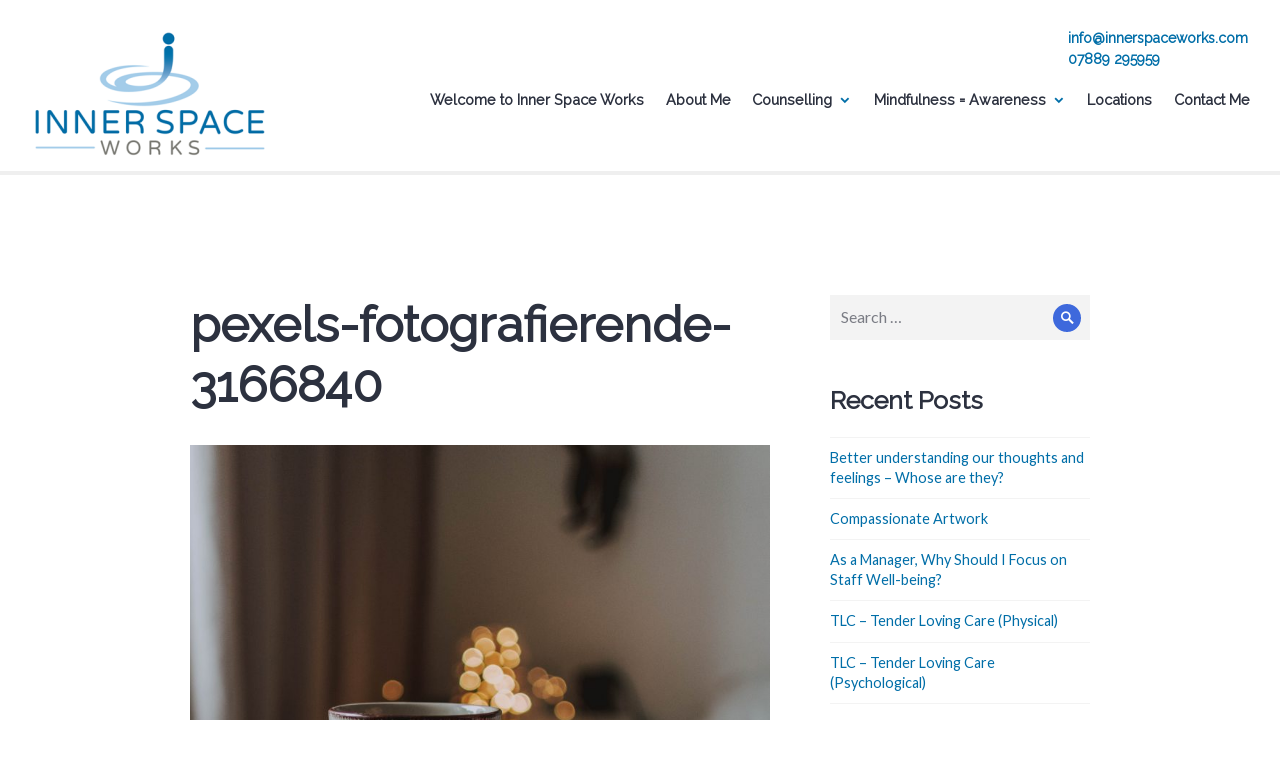

--- FILE ---
content_type: text/html; charset=utf-8
request_url: https://www.google.com/recaptcha/api2/anchor?ar=1&k=6Le9xJMUAAAAAFpRrehG5bpyaGubWxrs3Xc4myS4&co=aHR0cHM6Ly93d3cuaW5uZXJzcGFjZXdvcmtzLmNvbTo0NDM.&hl=en&v=PoyoqOPhxBO7pBk68S4YbpHZ&size=invisible&anchor-ms=20000&execute-ms=30000&cb=6aef995f0jv4
body_size: 48573
content:
<!DOCTYPE HTML><html dir="ltr" lang="en"><head><meta http-equiv="Content-Type" content="text/html; charset=UTF-8">
<meta http-equiv="X-UA-Compatible" content="IE=edge">
<title>reCAPTCHA</title>
<style type="text/css">
/* cyrillic-ext */
@font-face {
  font-family: 'Roboto';
  font-style: normal;
  font-weight: 400;
  font-stretch: 100%;
  src: url(//fonts.gstatic.com/s/roboto/v48/KFO7CnqEu92Fr1ME7kSn66aGLdTylUAMa3GUBHMdazTgWw.woff2) format('woff2');
  unicode-range: U+0460-052F, U+1C80-1C8A, U+20B4, U+2DE0-2DFF, U+A640-A69F, U+FE2E-FE2F;
}
/* cyrillic */
@font-face {
  font-family: 'Roboto';
  font-style: normal;
  font-weight: 400;
  font-stretch: 100%;
  src: url(//fonts.gstatic.com/s/roboto/v48/KFO7CnqEu92Fr1ME7kSn66aGLdTylUAMa3iUBHMdazTgWw.woff2) format('woff2');
  unicode-range: U+0301, U+0400-045F, U+0490-0491, U+04B0-04B1, U+2116;
}
/* greek-ext */
@font-face {
  font-family: 'Roboto';
  font-style: normal;
  font-weight: 400;
  font-stretch: 100%;
  src: url(//fonts.gstatic.com/s/roboto/v48/KFO7CnqEu92Fr1ME7kSn66aGLdTylUAMa3CUBHMdazTgWw.woff2) format('woff2');
  unicode-range: U+1F00-1FFF;
}
/* greek */
@font-face {
  font-family: 'Roboto';
  font-style: normal;
  font-weight: 400;
  font-stretch: 100%;
  src: url(//fonts.gstatic.com/s/roboto/v48/KFO7CnqEu92Fr1ME7kSn66aGLdTylUAMa3-UBHMdazTgWw.woff2) format('woff2');
  unicode-range: U+0370-0377, U+037A-037F, U+0384-038A, U+038C, U+038E-03A1, U+03A3-03FF;
}
/* math */
@font-face {
  font-family: 'Roboto';
  font-style: normal;
  font-weight: 400;
  font-stretch: 100%;
  src: url(//fonts.gstatic.com/s/roboto/v48/KFO7CnqEu92Fr1ME7kSn66aGLdTylUAMawCUBHMdazTgWw.woff2) format('woff2');
  unicode-range: U+0302-0303, U+0305, U+0307-0308, U+0310, U+0312, U+0315, U+031A, U+0326-0327, U+032C, U+032F-0330, U+0332-0333, U+0338, U+033A, U+0346, U+034D, U+0391-03A1, U+03A3-03A9, U+03B1-03C9, U+03D1, U+03D5-03D6, U+03F0-03F1, U+03F4-03F5, U+2016-2017, U+2034-2038, U+203C, U+2040, U+2043, U+2047, U+2050, U+2057, U+205F, U+2070-2071, U+2074-208E, U+2090-209C, U+20D0-20DC, U+20E1, U+20E5-20EF, U+2100-2112, U+2114-2115, U+2117-2121, U+2123-214F, U+2190, U+2192, U+2194-21AE, U+21B0-21E5, U+21F1-21F2, U+21F4-2211, U+2213-2214, U+2216-22FF, U+2308-230B, U+2310, U+2319, U+231C-2321, U+2336-237A, U+237C, U+2395, U+239B-23B7, U+23D0, U+23DC-23E1, U+2474-2475, U+25AF, U+25B3, U+25B7, U+25BD, U+25C1, U+25CA, U+25CC, U+25FB, U+266D-266F, U+27C0-27FF, U+2900-2AFF, U+2B0E-2B11, U+2B30-2B4C, U+2BFE, U+3030, U+FF5B, U+FF5D, U+1D400-1D7FF, U+1EE00-1EEFF;
}
/* symbols */
@font-face {
  font-family: 'Roboto';
  font-style: normal;
  font-weight: 400;
  font-stretch: 100%;
  src: url(//fonts.gstatic.com/s/roboto/v48/KFO7CnqEu92Fr1ME7kSn66aGLdTylUAMaxKUBHMdazTgWw.woff2) format('woff2');
  unicode-range: U+0001-000C, U+000E-001F, U+007F-009F, U+20DD-20E0, U+20E2-20E4, U+2150-218F, U+2190, U+2192, U+2194-2199, U+21AF, U+21E6-21F0, U+21F3, U+2218-2219, U+2299, U+22C4-22C6, U+2300-243F, U+2440-244A, U+2460-24FF, U+25A0-27BF, U+2800-28FF, U+2921-2922, U+2981, U+29BF, U+29EB, U+2B00-2BFF, U+4DC0-4DFF, U+FFF9-FFFB, U+10140-1018E, U+10190-1019C, U+101A0, U+101D0-101FD, U+102E0-102FB, U+10E60-10E7E, U+1D2C0-1D2D3, U+1D2E0-1D37F, U+1F000-1F0FF, U+1F100-1F1AD, U+1F1E6-1F1FF, U+1F30D-1F30F, U+1F315, U+1F31C, U+1F31E, U+1F320-1F32C, U+1F336, U+1F378, U+1F37D, U+1F382, U+1F393-1F39F, U+1F3A7-1F3A8, U+1F3AC-1F3AF, U+1F3C2, U+1F3C4-1F3C6, U+1F3CA-1F3CE, U+1F3D4-1F3E0, U+1F3ED, U+1F3F1-1F3F3, U+1F3F5-1F3F7, U+1F408, U+1F415, U+1F41F, U+1F426, U+1F43F, U+1F441-1F442, U+1F444, U+1F446-1F449, U+1F44C-1F44E, U+1F453, U+1F46A, U+1F47D, U+1F4A3, U+1F4B0, U+1F4B3, U+1F4B9, U+1F4BB, U+1F4BF, U+1F4C8-1F4CB, U+1F4D6, U+1F4DA, U+1F4DF, U+1F4E3-1F4E6, U+1F4EA-1F4ED, U+1F4F7, U+1F4F9-1F4FB, U+1F4FD-1F4FE, U+1F503, U+1F507-1F50B, U+1F50D, U+1F512-1F513, U+1F53E-1F54A, U+1F54F-1F5FA, U+1F610, U+1F650-1F67F, U+1F687, U+1F68D, U+1F691, U+1F694, U+1F698, U+1F6AD, U+1F6B2, U+1F6B9-1F6BA, U+1F6BC, U+1F6C6-1F6CF, U+1F6D3-1F6D7, U+1F6E0-1F6EA, U+1F6F0-1F6F3, U+1F6F7-1F6FC, U+1F700-1F7FF, U+1F800-1F80B, U+1F810-1F847, U+1F850-1F859, U+1F860-1F887, U+1F890-1F8AD, U+1F8B0-1F8BB, U+1F8C0-1F8C1, U+1F900-1F90B, U+1F93B, U+1F946, U+1F984, U+1F996, U+1F9E9, U+1FA00-1FA6F, U+1FA70-1FA7C, U+1FA80-1FA89, U+1FA8F-1FAC6, U+1FACE-1FADC, U+1FADF-1FAE9, U+1FAF0-1FAF8, U+1FB00-1FBFF;
}
/* vietnamese */
@font-face {
  font-family: 'Roboto';
  font-style: normal;
  font-weight: 400;
  font-stretch: 100%;
  src: url(//fonts.gstatic.com/s/roboto/v48/KFO7CnqEu92Fr1ME7kSn66aGLdTylUAMa3OUBHMdazTgWw.woff2) format('woff2');
  unicode-range: U+0102-0103, U+0110-0111, U+0128-0129, U+0168-0169, U+01A0-01A1, U+01AF-01B0, U+0300-0301, U+0303-0304, U+0308-0309, U+0323, U+0329, U+1EA0-1EF9, U+20AB;
}
/* latin-ext */
@font-face {
  font-family: 'Roboto';
  font-style: normal;
  font-weight: 400;
  font-stretch: 100%;
  src: url(//fonts.gstatic.com/s/roboto/v48/KFO7CnqEu92Fr1ME7kSn66aGLdTylUAMa3KUBHMdazTgWw.woff2) format('woff2');
  unicode-range: U+0100-02BA, U+02BD-02C5, U+02C7-02CC, U+02CE-02D7, U+02DD-02FF, U+0304, U+0308, U+0329, U+1D00-1DBF, U+1E00-1E9F, U+1EF2-1EFF, U+2020, U+20A0-20AB, U+20AD-20C0, U+2113, U+2C60-2C7F, U+A720-A7FF;
}
/* latin */
@font-face {
  font-family: 'Roboto';
  font-style: normal;
  font-weight: 400;
  font-stretch: 100%;
  src: url(//fonts.gstatic.com/s/roboto/v48/KFO7CnqEu92Fr1ME7kSn66aGLdTylUAMa3yUBHMdazQ.woff2) format('woff2');
  unicode-range: U+0000-00FF, U+0131, U+0152-0153, U+02BB-02BC, U+02C6, U+02DA, U+02DC, U+0304, U+0308, U+0329, U+2000-206F, U+20AC, U+2122, U+2191, U+2193, U+2212, U+2215, U+FEFF, U+FFFD;
}
/* cyrillic-ext */
@font-face {
  font-family: 'Roboto';
  font-style: normal;
  font-weight: 500;
  font-stretch: 100%;
  src: url(//fonts.gstatic.com/s/roboto/v48/KFO7CnqEu92Fr1ME7kSn66aGLdTylUAMa3GUBHMdazTgWw.woff2) format('woff2');
  unicode-range: U+0460-052F, U+1C80-1C8A, U+20B4, U+2DE0-2DFF, U+A640-A69F, U+FE2E-FE2F;
}
/* cyrillic */
@font-face {
  font-family: 'Roboto';
  font-style: normal;
  font-weight: 500;
  font-stretch: 100%;
  src: url(//fonts.gstatic.com/s/roboto/v48/KFO7CnqEu92Fr1ME7kSn66aGLdTylUAMa3iUBHMdazTgWw.woff2) format('woff2');
  unicode-range: U+0301, U+0400-045F, U+0490-0491, U+04B0-04B1, U+2116;
}
/* greek-ext */
@font-face {
  font-family: 'Roboto';
  font-style: normal;
  font-weight: 500;
  font-stretch: 100%;
  src: url(//fonts.gstatic.com/s/roboto/v48/KFO7CnqEu92Fr1ME7kSn66aGLdTylUAMa3CUBHMdazTgWw.woff2) format('woff2');
  unicode-range: U+1F00-1FFF;
}
/* greek */
@font-face {
  font-family: 'Roboto';
  font-style: normal;
  font-weight: 500;
  font-stretch: 100%;
  src: url(//fonts.gstatic.com/s/roboto/v48/KFO7CnqEu92Fr1ME7kSn66aGLdTylUAMa3-UBHMdazTgWw.woff2) format('woff2');
  unicode-range: U+0370-0377, U+037A-037F, U+0384-038A, U+038C, U+038E-03A1, U+03A3-03FF;
}
/* math */
@font-face {
  font-family: 'Roboto';
  font-style: normal;
  font-weight: 500;
  font-stretch: 100%;
  src: url(//fonts.gstatic.com/s/roboto/v48/KFO7CnqEu92Fr1ME7kSn66aGLdTylUAMawCUBHMdazTgWw.woff2) format('woff2');
  unicode-range: U+0302-0303, U+0305, U+0307-0308, U+0310, U+0312, U+0315, U+031A, U+0326-0327, U+032C, U+032F-0330, U+0332-0333, U+0338, U+033A, U+0346, U+034D, U+0391-03A1, U+03A3-03A9, U+03B1-03C9, U+03D1, U+03D5-03D6, U+03F0-03F1, U+03F4-03F5, U+2016-2017, U+2034-2038, U+203C, U+2040, U+2043, U+2047, U+2050, U+2057, U+205F, U+2070-2071, U+2074-208E, U+2090-209C, U+20D0-20DC, U+20E1, U+20E5-20EF, U+2100-2112, U+2114-2115, U+2117-2121, U+2123-214F, U+2190, U+2192, U+2194-21AE, U+21B0-21E5, U+21F1-21F2, U+21F4-2211, U+2213-2214, U+2216-22FF, U+2308-230B, U+2310, U+2319, U+231C-2321, U+2336-237A, U+237C, U+2395, U+239B-23B7, U+23D0, U+23DC-23E1, U+2474-2475, U+25AF, U+25B3, U+25B7, U+25BD, U+25C1, U+25CA, U+25CC, U+25FB, U+266D-266F, U+27C0-27FF, U+2900-2AFF, U+2B0E-2B11, U+2B30-2B4C, U+2BFE, U+3030, U+FF5B, U+FF5D, U+1D400-1D7FF, U+1EE00-1EEFF;
}
/* symbols */
@font-face {
  font-family: 'Roboto';
  font-style: normal;
  font-weight: 500;
  font-stretch: 100%;
  src: url(//fonts.gstatic.com/s/roboto/v48/KFO7CnqEu92Fr1ME7kSn66aGLdTylUAMaxKUBHMdazTgWw.woff2) format('woff2');
  unicode-range: U+0001-000C, U+000E-001F, U+007F-009F, U+20DD-20E0, U+20E2-20E4, U+2150-218F, U+2190, U+2192, U+2194-2199, U+21AF, U+21E6-21F0, U+21F3, U+2218-2219, U+2299, U+22C4-22C6, U+2300-243F, U+2440-244A, U+2460-24FF, U+25A0-27BF, U+2800-28FF, U+2921-2922, U+2981, U+29BF, U+29EB, U+2B00-2BFF, U+4DC0-4DFF, U+FFF9-FFFB, U+10140-1018E, U+10190-1019C, U+101A0, U+101D0-101FD, U+102E0-102FB, U+10E60-10E7E, U+1D2C0-1D2D3, U+1D2E0-1D37F, U+1F000-1F0FF, U+1F100-1F1AD, U+1F1E6-1F1FF, U+1F30D-1F30F, U+1F315, U+1F31C, U+1F31E, U+1F320-1F32C, U+1F336, U+1F378, U+1F37D, U+1F382, U+1F393-1F39F, U+1F3A7-1F3A8, U+1F3AC-1F3AF, U+1F3C2, U+1F3C4-1F3C6, U+1F3CA-1F3CE, U+1F3D4-1F3E0, U+1F3ED, U+1F3F1-1F3F3, U+1F3F5-1F3F7, U+1F408, U+1F415, U+1F41F, U+1F426, U+1F43F, U+1F441-1F442, U+1F444, U+1F446-1F449, U+1F44C-1F44E, U+1F453, U+1F46A, U+1F47D, U+1F4A3, U+1F4B0, U+1F4B3, U+1F4B9, U+1F4BB, U+1F4BF, U+1F4C8-1F4CB, U+1F4D6, U+1F4DA, U+1F4DF, U+1F4E3-1F4E6, U+1F4EA-1F4ED, U+1F4F7, U+1F4F9-1F4FB, U+1F4FD-1F4FE, U+1F503, U+1F507-1F50B, U+1F50D, U+1F512-1F513, U+1F53E-1F54A, U+1F54F-1F5FA, U+1F610, U+1F650-1F67F, U+1F687, U+1F68D, U+1F691, U+1F694, U+1F698, U+1F6AD, U+1F6B2, U+1F6B9-1F6BA, U+1F6BC, U+1F6C6-1F6CF, U+1F6D3-1F6D7, U+1F6E0-1F6EA, U+1F6F0-1F6F3, U+1F6F7-1F6FC, U+1F700-1F7FF, U+1F800-1F80B, U+1F810-1F847, U+1F850-1F859, U+1F860-1F887, U+1F890-1F8AD, U+1F8B0-1F8BB, U+1F8C0-1F8C1, U+1F900-1F90B, U+1F93B, U+1F946, U+1F984, U+1F996, U+1F9E9, U+1FA00-1FA6F, U+1FA70-1FA7C, U+1FA80-1FA89, U+1FA8F-1FAC6, U+1FACE-1FADC, U+1FADF-1FAE9, U+1FAF0-1FAF8, U+1FB00-1FBFF;
}
/* vietnamese */
@font-face {
  font-family: 'Roboto';
  font-style: normal;
  font-weight: 500;
  font-stretch: 100%;
  src: url(//fonts.gstatic.com/s/roboto/v48/KFO7CnqEu92Fr1ME7kSn66aGLdTylUAMa3OUBHMdazTgWw.woff2) format('woff2');
  unicode-range: U+0102-0103, U+0110-0111, U+0128-0129, U+0168-0169, U+01A0-01A1, U+01AF-01B0, U+0300-0301, U+0303-0304, U+0308-0309, U+0323, U+0329, U+1EA0-1EF9, U+20AB;
}
/* latin-ext */
@font-face {
  font-family: 'Roboto';
  font-style: normal;
  font-weight: 500;
  font-stretch: 100%;
  src: url(//fonts.gstatic.com/s/roboto/v48/KFO7CnqEu92Fr1ME7kSn66aGLdTylUAMa3KUBHMdazTgWw.woff2) format('woff2');
  unicode-range: U+0100-02BA, U+02BD-02C5, U+02C7-02CC, U+02CE-02D7, U+02DD-02FF, U+0304, U+0308, U+0329, U+1D00-1DBF, U+1E00-1E9F, U+1EF2-1EFF, U+2020, U+20A0-20AB, U+20AD-20C0, U+2113, U+2C60-2C7F, U+A720-A7FF;
}
/* latin */
@font-face {
  font-family: 'Roboto';
  font-style: normal;
  font-weight: 500;
  font-stretch: 100%;
  src: url(//fonts.gstatic.com/s/roboto/v48/KFO7CnqEu92Fr1ME7kSn66aGLdTylUAMa3yUBHMdazQ.woff2) format('woff2');
  unicode-range: U+0000-00FF, U+0131, U+0152-0153, U+02BB-02BC, U+02C6, U+02DA, U+02DC, U+0304, U+0308, U+0329, U+2000-206F, U+20AC, U+2122, U+2191, U+2193, U+2212, U+2215, U+FEFF, U+FFFD;
}
/* cyrillic-ext */
@font-face {
  font-family: 'Roboto';
  font-style: normal;
  font-weight: 900;
  font-stretch: 100%;
  src: url(//fonts.gstatic.com/s/roboto/v48/KFO7CnqEu92Fr1ME7kSn66aGLdTylUAMa3GUBHMdazTgWw.woff2) format('woff2');
  unicode-range: U+0460-052F, U+1C80-1C8A, U+20B4, U+2DE0-2DFF, U+A640-A69F, U+FE2E-FE2F;
}
/* cyrillic */
@font-face {
  font-family: 'Roboto';
  font-style: normal;
  font-weight: 900;
  font-stretch: 100%;
  src: url(//fonts.gstatic.com/s/roboto/v48/KFO7CnqEu92Fr1ME7kSn66aGLdTylUAMa3iUBHMdazTgWw.woff2) format('woff2');
  unicode-range: U+0301, U+0400-045F, U+0490-0491, U+04B0-04B1, U+2116;
}
/* greek-ext */
@font-face {
  font-family: 'Roboto';
  font-style: normal;
  font-weight: 900;
  font-stretch: 100%;
  src: url(//fonts.gstatic.com/s/roboto/v48/KFO7CnqEu92Fr1ME7kSn66aGLdTylUAMa3CUBHMdazTgWw.woff2) format('woff2');
  unicode-range: U+1F00-1FFF;
}
/* greek */
@font-face {
  font-family: 'Roboto';
  font-style: normal;
  font-weight: 900;
  font-stretch: 100%;
  src: url(//fonts.gstatic.com/s/roboto/v48/KFO7CnqEu92Fr1ME7kSn66aGLdTylUAMa3-UBHMdazTgWw.woff2) format('woff2');
  unicode-range: U+0370-0377, U+037A-037F, U+0384-038A, U+038C, U+038E-03A1, U+03A3-03FF;
}
/* math */
@font-face {
  font-family: 'Roboto';
  font-style: normal;
  font-weight: 900;
  font-stretch: 100%;
  src: url(//fonts.gstatic.com/s/roboto/v48/KFO7CnqEu92Fr1ME7kSn66aGLdTylUAMawCUBHMdazTgWw.woff2) format('woff2');
  unicode-range: U+0302-0303, U+0305, U+0307-0308, U+0310, U+0312, U+0315, U+031A, U+0326-0327, U+032C, U+032F-0330, U+0332-0333, U+0338, U+033A, U+0346, U+034D, U+0391-03A1, U+03A3-03A9, U+03B1-03C9, U+03D1, U+03D5-03D6, U+03F0-03F1, U+03F4-03F5, U+2016-2017, U+2034-2038, U+203C, U+2040, U+2043, U+2047, U+2050, U+2057, U+205F, U+2070-2071, U+2074-208E, U+2090-209C, U+20D0-20DC, U+20E1, U+20E5-20EF, U+2100-2112, U+2114-2115, U+2117-2121, U+2123-214F, U+2190, U+2192, U+2194-21AE, U+21B0-21E5, U+21F1-21F2, U+21F4-2211, U+2213-2214, U+2216-22FF, U+2308-230B, U+2310, U+2319, U+231C-2321, U+2336-237A, U+237C, U+2395, U+239B-23B7, U+23D0, U+23DC-23E1, U+2474-2475, U+25AF, U+25B3, U+25B7, U+25BD, U+25C1, U+25CA, U+25CC, U+25FB, U+266D-266F, U+27C0-27FF, U+2900-2AFF, U+2B0E-2B11, U+2B30-2B4C, U+2BFE, U+3030, U+FF5B, U+FF5D, U+1D400-1D7FF, U+1EE00-1EEFF;
}
/* symbols */
@font-face {
  font-family: 'Roboto';
  font-style: normal;
  font-weight: 900;
  font-stretch: 100%;
  src: url(//fonts.gstatic.com/s/roboto/v48/KFO7CnqEu92Fr1ME7kSn66aGLdTylUAMaxKUBHMdazTgWw.woff2) format('woff2');
  unicode-range: U+0001-000C, U+000E-001F, U+007F-009F, U+20DD-20E0, U+20E2-20E4, U+2150-218F, U+2190, U+2192, U+2194-2199, U+21AF, U+21E6-21F0, U+21F3, U+2218-2219, U+2299, U+22C4-22C6, U+2300-243F, U+2440-244A, U+2460-24FF, U+25A0-27BF, U+2800-28FF, U+2921-2922, U+2981, U+29BF, U+29EB, U+2B00-2BFF, U+4DC0-4DFF, U+FFF9-FFFB, U+10140-1018E, U+10190-1019C, U+101A0, U+101D0-101FD, U+102E0-102FB, U+10E60-10E7E, U+1D2C0-1D2D3, U+1D2E0-1D37F, U+1F000-1F0FF, U+1F100-1F1AD, U+1F1E6-1F1FF, U+1F30D-1F30F, U+1F315, U+1F31C, U+1F31E, U+1F320-1F32C, U+1F336, U+1F378, U+1F37D, U+1F382, U+1F393-1F39F, U+1F3A7-1F3A8, U+1F3AC-1F3AF, U+1F3C2, U+1F3C4-1F3C6, U+1F3CA-1F3CE, U+1F3D4-1F3E0, U+1F3ED, U+1F3F1-1F3F3, U+1F3F5-1F3F7, U+1F408, U+1F415, U+1F41F, U+1F426, U+1F43F, U+1F441-1F442, U+1F444, U+1F446-1F449, U+1F44C-1F44E, U+1F453, U+1F46A, U+1F47D, U+1F4A3, U+1F4B0, U+1F4B3, U+1F4B9, U+1F4BB, U+1F4BF, U+1F4C8-1F4CB, U+1F4D6, U+1F4DA, U+1F4DF, U+1F4E3-1F4E6, U+1F4EA-1F4ED, U+1F4F7, U+1F4F9-1F4FB, U+1F4FD-1F4FE, U+1F503, U+1F507-1F50B, U+1F50D, U+1F512-1F513, U+1F53E-1F54A, U+1F54F-1F5FA, U+1F610, U+1F650-1F67F, U+1F687, U+1F68D, U+1F691, U+1F694, U+1F698, U+1F6AD, U+1F6B2, U+1F6B9-1F6BA, U+1F6BC, U+1F6C6-1F6CF, U+1F6D3-1F6D7, U+1F6E0-1F6EA, U+1F6F0-1F6F3, U+1F6F7-1F6FC, U+1F700-1F7FF, U+1F800-1F80B, U+1F810-1F847, U+1F850-1F859, U+1F860-1F887, U+1F890-1F8AD, U+1F8B0-1F8BB, U+1F8C0-1F8C1, U+1F900-1F90B, U+1F93B, U+1F946, U+1F984, U+1F996, U+1F9E9, U+1FA00-1FA6F, U+1FA70-1FA7C, U+1FA80-1FA89, U+1FA8F-1FAC6, U+1FACE-1FADC, U+1FADF-1FAE9, U+1FAF0-1FAF8, U+1FB00-1FBFF;
}
/* vietnamese */
@font-face {
  font-family: 'Roboto';
  font-style: normal;
  font-weight: 900;
  font-stretch: 100%;
  src: url(//fonts.gstatic.com/s/roboto/v48/KFO7CnqEu92Fr1ME7kSn66aGLdTylUAMa3OUBHMdazTgWw.woff2) format('woff2');
  unicode-range: U+0102-0103, U+0110-0111, U+0128-0129, U+0168-0169, U+01A0-01A1, U+01AF-01B0, U+0300-0301, U+0303-0304, U+0308-0309, U+0323, U+0329, U+1EA0-1EF9, U+20AB;
}
/* latin-ext */
@font-face {
  font-family: 'Roboto';
  font-style: normal;
  font-weight: 900;
  font-stretch: 100%;
  src: url(//fonts.gstatic.com/s/roboto/v48/KFO7CnqEu92Fr1ME7kSn66aGLdTylUAMa3KUBHMdazTgWw.woff2) format('woff2');
  unicode-range: U+0100-02BA, U+02BD-02C5, U+02C7-02CC, U+02CE-02D7, U+02DD-02FF, U+0304, U+0308, U+0329, U+1D00-1DBF, U+1E00-1E9F, U+1EF2-1EFF, U+2020, U+20A0-20AB, U+20AD-20C0, U+2113, U+2C60-2C7F, U+A720-A7FF;
}
/* latin */
@font-face {
  font-family: 'Roboto';
  font-style: normal;
  font-weight: 900;
  font-stretch: 100%;
  src: url(//fonts.gstatic.com/s/roboto/v48/KFO7CnqEu92Fr1ME7kSn66aGLdTylUAMa3yUBHMdazQ.woff2) format('woff2');
  unicode-range: U+0000-00FF, U+0131, U+0152-0153, U+02BB-02BC, U+02C6, U+02DA, U+02DC, U+0304, U+0308, U+0329, U+2000-206F, U+20AC, U+2122, U+2191, U+2193, U+2212, U+2215, U+FEFF, U+FFFD;
}

</style>
<link rel="stylesheet" type="text/css" href="https://www.gstatic.com/recaptcha/releases/PoyoqOPhxBO7pBk68S4YbpHZ/styles__ltr.css">
<script nonce="9u3N60aFx31gspSSAQvgCA" type="text/javascript">window['__recaptcha_api'] = 'https://www.google.com/recaptcha/api2/';</script>
<script type="text/javascript" src="https://www.gstatic.com/recaptcha/releases/PoyoqOPhxBO7pBk68S4YbpHZ/recaptcha__en.js" nonce="9u3N60aFx31gspSSAQvgCA">
      
    </script></head>
<body><div id="rc-anchor-alert" class="rc-anchor-alert"></div>
<input type="hidden" id="recaptcha-token" value="[base64]">
<script type="text/javascript" nonce="9u3N60aFx31gspSSAQvgCA">
      recaptcha.anchor.Main.init("[\x22ainput\x22,[\x22bgdata\x22,\x22\x22,\[base64]/[base64]/MjU1Ong/[base64]/[base64]/[base64]/[base64]/[base64]/[base64]/[base64]/[base64]/[base64]/[base64]/[base64]/[base64]/[base64]/[base64]/[base64]\\u003d\x22,\[base64]\\u003d\x22,\x22w7fDumlrCTxKB8O5w5t8MMOMbQMpPV47XMKjRcOjwqEiw604woN2acOiOMKyKcOyW0vCjDNJw6pGw4vCvMKacwpHRsKxwrA4EmHDtn7CgjbDqzBnFjDCvAAhS8KyCsKHXVvCo8K5wpHCknrDr8Oyw7ReXipfwq5cw6DCr0pfw7zDlHwhYTTDp8K/MjR4w5hFwrcew6PCnwJ2wr7DjsKpLQwFEz5Yw6UMwp3DhRA9ccOcTC4Pw7PCo8OGVcOFJHHCjsOvGMKcwrzDqMOaHhZ0Zlsbw6LCvx0iworCssO7woTCicOOEx/DrG18eEoFw4PDrMKfbz1Ywq7CoMKEY2YDbsKsGgpKw4Y1wrRHFcOEw75jwo/CqAbClMOpGcOVAlcEG00bacO1w74iZcO7wrYPwoE1a3oPwoPDokl6worDp2LDl8KAE8KlwqV3bcKhHMOvVsObwoLDh3tGwrPCv8O/w7kPw4DDmcOfw6TCtVDCqMOpw7Q0DTTDlMOYWjJ4AcKkw68lw7cXPRROwq8HwqJGYRrDmwM6BsKNG8OGQ8KZwo89w4QSwpvDslxoQFPDsUcfw5ZzEyhgGsKfw6bDiTkJamTCnV/CsMOlLcO2w7DDq8OqUjARFz9afBXDlGXCiXHDmwkVw4FEw4ZJwqFDXj0JP8K/QCBkw6RlODDChcKSIXbCosOpSMKrZMOUwqjCp8Kyw7c6w5dDwpYOa8OiUcKRw73DoMOswpYnCcKew4hQwrXCuMOEIcOmwrBmwqseeWNyCjMjwp3CpcKKQ8K5w5Yrw5TDnMKOK8Odw4rCnQvCmTfDtyYqwpEmAMO5wrPDs8KDw6/DqBLDjTY/E8KifQVKw4LDl8KvbMO7w7xpw7JkwrXDiXbDh8OfH8OcaUhQwqZ/w78XR0wmwqxxw7DCpgc6w69yYsOCwpXDp8Okwp5Pd8O+QS5lwp8le8O6w5PDhw7DjH0tDhdZwrQFwo/DucKrw4PDucKNw7TDoMKNZMOlwp7DvkIQGcKoUcKxwodYw5bDrMO0bFjDpcONHBXCusOUbMOwBRBfw73CgjDDkEnDk8KEw5/DisK1T2xhLsOJw4p6SUZAwpvDpzABccKaw47CvsKyFUTDqyxteg3Cgg7DsMKnwpDCvwvCmsKfw6fCv2/[base64]/DvGzCqWvDrsOEw5TDtRViOsKkDQ3CmzfDiMOqw5TCmRwQZkrCjETDmsOLDsKYw4bDugjCjHrCgjZtwozCpcKJC1rChgsMVSXDsMOPbsKHI1vDgWLDscKoU8KSKMOsw4jCr1UNw7TDhMKcPQwKw7jDkgLDhFtTw7hrw7LDkmFcFi7Cg2/Cvyw6DkzCizHDsH7CnhLDsDclIgBgAWPDmBpXMkVow4t+XcOxbEkramvDiGl9wpZEW8OQW8OYV11vdsO8wrDChlhCTsOKTMOLZ8Onw5w5w45PwqvDmmQswqFJwrXCrT/CqMOEIm/CqEdNw6rChcOww6paw4JNw59SQcKPwr19w4TDsX3Dmw8xSh53wp/DkcK/UMO3SsOpZMO5w5TChyvCpFrCkcKpZi8CTgzCvHZEAMKbM09lL8K/O8KUdFUFFiAFUsKrwqQuwptOw47Dq8KeFcOrwrsYw6/DjUVLw4sdD8Onwqwha1EYw603ZMOVw5J2OsKnwpXDk8ODw4AAwq0SwqtSZ0oiZ8O/wpswAcKewrPDocKYw55+LcK9CzsHwot5YMKIw7TDigxzwozDskw9woIEwpDCrMO4w7rCgMKnw73DoHg1wp3CohIHKizCuMKVw4IYMGloSUvDmwXCtkJMwo52wpbDs2Q/wrTDsDfDtFHDmMKgRCTDlmfDpysGKQ3DqMKmF0cVw6HCoVLDjAbCpg9LwobCi8KHwrPDuG9bw7shEMOtKcOhwoLCn8OkD8O7QcOvwrDCt8K0L8OqeMOoHsOvwofCpMK4w40Qw5DCpyAzw6trwr8cwroTwpPDgA/[base64]/AXfCsMKQw6QcwpXCvUPCr2MRw6/DsW1DVcKew7zCg1BlwqE9BsKtw49nKgVlWDJkXsKWSFMaXMO/wrYabl5Hw7l4wofDksKHSMObw6DDpz3DmMKzL8KPwoQ9VcKgw7FuwqwJVsOnaMO1XknCnkTDrB/[base64]/CgU0cGzzDjcKDLQ/CrR56C8Osw4rClMKeTEPDhUnChsK4bMKuXkLDoMO6bMOPwrbDmwl7wpHCosOGOsOTP8KUwrjDpQIMdhXDil7DtAtKwrgMw4/CgcKCPMKjXcKwwpBMK050w7XCq8Klw6PCscOkwqkBExpCM8OmKcOzwqUZcBFkwo56w7PDmsO9w7EowrjDghJ6wp7CjVQRw6/[base64]/CgcKmw6DCtE82w47Cvmp8DsOEwo8jAMK6GR0PesOOwoPClcOUwonDpFnCoMOrw5rCpHTDmg7DqFvDlcOpKmnDiBrCqSPDiDxawrV3wq9pwojDljoCwqXCvntKwq/[base64]/DgsKmYRcsBMOhI8OXwr7DnsKVw6LCqcO7CSHDgcOORsOWw4fDsA/[base64]/CiMOtwo7DocKVIHQuw6t/[base64]/CjwvDucODwrVmIcKPEHYPQMOZwr/[base64]/DhQRmR8O3w6PCtMOgCsOVw7Rjw47DkSEyGUYoNcOyDEbDvcOKw7MHfcOUw7U2TlYyw53DpcKuwq/CrMK1DMKLwp0LQcOew7/Dik3DpcOZNsKjw4Aow4LClRMNVDXCocKwPU5LP8OAETpMQi3DrgHCtMOUw5PDtBIVPTwxOQ/CuMO4bcKPTx8zwrQuJMOAw7ZgDMO/[base64]/dk9BRXFgWRYLMRTCq0YLXMKPwrpUw7HDp8O+D8O9w5oww6VyVEnCkMOEwoB/FArCohppwoTDicKvCMOKwoZfV8KMwrHDkMKww77DkxzCvcKIw6B1Vg7DjsK3NcKbGcKAcwVFFBZXDhbCjMOCw6PCiE3Ct8KrwptGBMOowolISMKFTMOhbcOfDkLCvmjDpMKKSUjDusKFQ2piVsO/GElLFsOUHwHCvcKEw5U4wo7Ck8OxwrVvwrl9wqfCuSbDgU3DtcKPJsKiBlXCpsKPCWPCnMOrLcOfw4phw6doXXUDw4IAYwXDhcKaw7vDu2ZcwqxcM8K/PcOVFMK/wpAXV1lzw7vCkMKTDcKhw6bCmcOYfn5TYsKNw4rDiMKUw6zCgsKlH0DCrMO6w7HCtmjDhijDmjsQXzrDjMO3wr8fDMKVwqVWFcOvdcOWw7EXEWnCmiLChBzClWzDicKGNhnDrFlyw6nDqGnCtsO5DS1zwo3CscO1w7okw6x0KEJ0aCl6L8Kfw4Jew5w+w4/DlhdEw64Bw7VFwqAxwofCicKZK8OkGG5oA8K2w5x/OMOEw7fDt8OSw5pQCMOFw69UDFZdTcOCe13CpcOswoEyw5JFw5LDuMOLIcKOaHvDisOtwq4ABcOjQSxVM8K7fyAwFmJHVMK5ZlHCnhbCnAxUEFLCg1QqwopVwqUBw7PCu8KLwoHCoMKuYMK1PE3DlEvDlDckKcK8cMKDUWsyw6/[base64]/Cv3YidcORw6HDj8OcPinDvhcjw7rDicK6wrVAay/DhcO1YMOTAMOgwoM4FUvCjsOwdSTDucO2HVVkEcORw7nCpUjCjsKrworDh3rDkStdworDnMKWEcOGw7DCt8O9w7/ChUTCkBdaLsKBMk3Ckz3Djm0+W8KqKghew6wVRGheLcO/w5bCmcKmfMOpw43DvXtHwqE+wo3DlTXDt8ODw5lkwoXDj0/[base64]/CqsKrLGBOQMK1S0rCqlPCiEx2YTw9w7DCjsKrwrnCpWbDnMOJwrw1P8Kdwr3CkFvCisKJMsK3w6cnRcKuwqHDng3DvljCh8OvwoPCiRDCscKpB8OIwrTCq2MVRcK/wot+McOZAW83cMKuw7N2wox6wr3CiGM6woTCgUZdZyQ9BsKJXTMwHnLDhXBqDTlcMggqRDDChm/CqhbDnyjCisKvE1zDqnzDo1VrwpfDghsuwoYrw57DvlLDq01PR0nCgEwQwojClT/DgMOwTUzDmzZuwqh0GUfCvsKAwq0Ow6HDvy5qKiIVw4MRUsOROVPCr8Orw7ARTcKCF8KHw61dwodOwqodw6DCuMKCeAHCiSbDocOYSMKUw40rw4jCq8KGw77DnC3Dhm/CmxZtP8KWwpVmw507w7IBXMOTacOOwqnDo8OJbwDCkXDDtcOpw5nCq3nDscKkwqlzwpBywqYSwq5ISMO/U0/ChsOvbRFZMMKgwrJZe31gw4E0w7DDvGxAVsKCwocNw6JZLsOhVcKTwpPDtsK2SFrCoGbCsVXDnsO6B8K0woUTPA/CgDzCoMO5wrbCqMOew6bClXzCgMOvwpnCicOnwq/Cu8OCQMOUI30DMmXCrcO4w4TDt0BFWg55QsODOCk0wr/DhWHDp8Odwp/DjMK9w73DuBXDig8Uw57CqhjDlVx9w6TCiMKfI8KWw4TDt8Ojw7oIwpVew7rCuWE6w6lyw4cIe8Klw7jDhcOHMMKqw4/DiUrCt8KZwqTDm8K5SkLChcO7w6siw5Jtw7csw7gcw7nDoVHDh8Oew4LDh8KTw4fDlcOAw6dDw7fDiT/[base64]/CojLCqcO7w67Cn8O/fC7CkCrCtQxMwq4Kw6RGKE4HwpfDvcKPBEdtOMOFw6x1C2cNwrJuMgHCnnNOUsO9wowswrpcPMOtd8KsdSQzw4zDgFxXDys0c8Ogw7szWsKJwpLCllUjwofCosOww4tRw6RuwonCkMKAwrbDi8KbSGzDpsKxwoRHwrhqwq9/[base64]/elcuw6rDu3fDglfDjXBKwpZDwqhZw6dlwpTDuR3CmnHCklJ1wqtjw6ASw6HCmMKwwqXCncO9QVzDoMO1GBsCw651wpdkwolPw4cgHEhxw6jDpMO0w6XClsK/wpladFdXwolefkjCocO2wrbCtMKdwq0cw404L1hGInRzeXITw4dSwr3ChcKSwozCrQjDjcKww7DDlWRTwo5Vw458w7XDqjjDj8Kmw4/CkMONw5rCkC06acKkesKXw718YcKfwpnCi8OQfMODbsKcwrnDmFd6w4FKw7vChMKYbMO0Pl/CrcOjwpR3w5/DksOyw5/DmSVHw7XDjMO+w58hwq/Cuk0uwqRqB8OHwqzDjcOGITbDqMKzw5FcGcKsY8ObwprCnU/[base64]/wqEfwrfDmGHDrgPDqm80wpbCmVnDnRTCuU8hw4s0PypuwqrDvmjCuMKyw6LDpXPDiMOUH8OfQsK7w44iJWIPw6w1wrc+QzfDu3XCrWDDkC7Cqw/CocKsMsOJw5YrwpvDrUDDjcK0wrxywpXDqMOzD39TFcOJKMOdwqkowoYqw7IwH3DDizjDtsOCQQnCr8OYTUxQw51HdsKsw6IHw7VkQmY9w6rDugrDlBPDvMOdHMOxJUjCnip+dMKZw7rDsMOPwqrCiClGJhnDu0TCk8O/w7fDqB3CtTHCoMK8RDTDgGLDiFDDuxXDomPCu8Ktwp4WZsK/VG/CknxuHh/Cn8Kaw7cowp0BQcOawqRWwp3Cu8Oaw6IJwpjDgcKAw4jCnGHDnAkOwqXDjDHCnScBR3RoflYrwphnX8OQwqRvw4RDwpnDoSHDhVpmIBVHw7/CjcOtISk6wqLDm8K3w6TCh8KeJR/[base64]/wr5EUcO6IMKDN8OWXsKYwoloT8O2V8OEwqvDqizCkMO1EnHCq8Kyw5Jmwpo8VElUDBDDh3pow5nCp8OLSHguwo7CvQjDsSFOU8KKX3FqYiEGNsKleW9KYsOEIsOzA0bDp8OxZmfCksKXwrlJXWnClsK5wpDDsX/[base64]/w58iw51rJgvDqMOVw6nDsxEvw5TCkCDDusOhKGFQw79zMMKKw418EsKIR8K6X8K9wpXCgMK/wrlVAcOTw6wDMEbCpmYrZ3PDrwcWbsKvEsKxZCdqwotRwpvDpsKCXMONwpbCjsKXcsO/KMOBR8K1wq3DpU/DoR0YVxAhwrbCmsK/MMKRw4HChMKpIFskUw1tGMKcElXDmcOtCH/[base64]/w7/CmMKbwqEnJ1fCucKTw5LDm8KsWMK/JwVGLEUMwoErw5wPw4pSwrPCth/Cj8OVw50mwqc+LcOjNx/CnghJw7DCqMO8wpfCgwDCg0EAXMKcUsKnGMOIR8KRG0/[base64]/CrcK9wozCn8Ksw5NsQTPCknhjw4hFU8KpU8Kcw4/[base64]/PW5uw64Cw5cbSsOyFmJdKcKebVHDk3w8ZcOEw5d1w73CicOvQ8Kmw4rDhMKXwp85FTXChcKBwojCtDzCnlwlw5Adw4dgwqfDvWjClMK4P8Kfw4RCJ8Ozb8O+wplQGsOcw45zw7DDicK/w4/CsTPCuFVgaMOhw4w6JDPCmcKWCsK2XcOBWzpJL03Cs8OVVyYdbcOXScOIw4NxPXTDjXgdVDFywp5+w70zRsKKXsOJw7jCs3vChVgpUXTDvzTCv8KTK8KITDo1w7EhQR/[base64]/Do8OqP8KywqnCqgvDiMKmXMOuwrzChcO1w7XCqsKUwr1Uwrpuw71cSiDCmCfChylQfcOWYcKgJcKJw5/[base64]/DvsO/wqNmJWcTw6PDlEp3Y8Oxw6NNS8OxYBTCjynCkDvDhxAGOj7DjcODwpJrbMOXPDHCjcK8Pjd+w4zDp8KKwo3Dvn7DmVZ9w5g0W8KAJ8OqawIWwo/CgSjDqsO9CE3Dhmx1wqvDkMK9wqwgf8OSTljCiMKEWG3CsXFLWMOkP8OHwozDmsKFPsK9NMOzIVFYwprCrMK/wrPDtMK8IQLCpMOWw4xuAcK7w5rDscKww7BHD0/[base64]/[base64]/DqlhSVGQuwp/CtUjCvsOnwp/Dl3t2wo47wohBwqkjQlvDpSHDusK/woXDnsKURsKuYmd9YS/DocOJEQrDklYOwovCqCpMw4s8IFpkAAZcwqfChsKJBgk6wrnCgmZYw7IEwobCpsOxUADDqMOtwrrCo2/[base64]/Cmw1HLFPDvcOgZMKHaxtfwpEseMO7acOjw4jCicOrIg3DlsKGwqfDqnd6w6DCscKdIsOaVMKfLSLCksKuZcKGSlcFw70yw6jCjMO7GsKdC8Olw4XDvD3CnXZZw6DDoiDCqAZgwojDu1MGw6YJbXM+wqUyw6UKKHnDty/CucKLw6rCskjCtMKEEcK2GxNOT8K7EcOTw6XDiUbCr8KPZcKCIxTCpcKXwrvDr8K5PBvCo8O0WMKsw6BywpbCrcKewoDCg8OsETzCkkjDjsKxw4gVw5vCqcK/AG9WKEMVwqzDvF1oEQLCvlpnwpPDp8Kfw485AMKOw4lmwooAwqpCdnPDksKPw64pfMKxwq4JTsK6wpxlwrLCoCdlN8KiwoLCicO1w7Rbwq7DuybCjFE4JSg5dmvDrsKLw55jbx4Cw6zDl8OFw5/CvFbDmsOMTjBmwpXDvWIhRsKxwpHDtcOJV8OJCcOPwqjCpFAbO1LDiBbDgcO4wpTDt1nCuMOhITnCksKvwpQGeXXCj0vDpwXDnArCsjYmw43Dj2p/[base64]/CtwHDmGvDgF/[base64]/CDjDpgF1L8Kqwo4cw6rCo8OFw6jCqXwCcMOmHcOnBCV0FcKww7MIw7XDtDlqw6xuwpVNwrnDgD99JkhGBcKJw4LDhm/CqsOCw43CnhTDtk7DhBhBwrrDoxZLwp3DvzsDMcOwIlZ/acOoBsKVLiPCrMKPPsO+w4nDscK2BU1UwpQJMAxsw7AGw5fCr8KIwoDDiibDgMOpw7JWU8KBS0XChsKULT1Rw6XCrkjCh8OqA8KPAQZ6ZjPCpcOcw67DkTXCoA7DrMKfw6sGCMKxwo/ClB7DjnQGw5AwPMKcw7LDocKhw7TCo8OhPw/DmMOMFxDCpw96WMK/[base64]/w78ZLkFEcxZYKcKBRcKhBcOPRMOZUAsYwqQ8wpXCrsKJM8OZecOVwrMABMOuwoE7w4fDkMOqwoNSw4E9woXDg18RRjXDlcO2fMKswrbDmMKAbsKadMOlcmPDicOpw6XCriF6wo/DmcKwNcOHw4wvB8Oow7HCpSJBDVQdwrEee2PDmApHw7/CjsO/w4AswoXCi8ONwqjCrMKQMHDCjXXCvj/DgMOgw5xkcMKWfsKLwqdBF0rCgE/Cp3czwqJ5FiDDn8KGwpfDqBo1I35Iw7Fnw70kwqE6ZyzCp1nCpl8twqwnw7wtw5YiworDjCTDtMKUwpHDhcKvTg40w77Dti7Dj8OSwqbCiwvDuxR2V2BIw4fDsg7DqilXKcOqesOKw6w5JMOsw6DCiMKfBsODBlJ2GgAibsOZdMKfwrAmPV/[base64]/CuMOAwrLCi8O+OMKEwrbDhijCpsKNwpUxUsKQI01EwqrCvsOjw7XCp1/DiGdWwqbDikkfwqVdw6TCpMOIDSPCpsOcw7RSwpHCpWsnU0nCp3XDrMOww6zCn8O/S8KWw5RsR8Kew47CucKvXxHDqg7Cu2x6w4jDvwzCnMO7DChBOFnDlcOdQsKfWQbCgDfCqMOEwrUwwo/CqCXDuW5vw4/DoHTCvi/[base64]/CocOAVcOQXsO9wphEJhbCpQxNDMKMfMOhBMKPwrAGBlfCvcObEMKrw4nDiMKGwowPD1Jtw5vDjMOcOcK0wqpyQnbDtCrCu8O3ZcOqCEECw43Dt8KIw4IgXcOYwrpHZ8Kvw7UQesKIw7dvb8KzXS4swpNMw6rCpcKswr/Dh8KER8OTw5rChW9QwqbCq2jCisOPWcKyLsOYwooYCMK/AsOUw7wsZMOCw5XDm8KBfWYOw7VkD8OuwoBpwoJlwr7DvzvCnnzCgcK7wqbCmMKrwqnCngTCssK5w7fCq8OxUsKnUWQpeVRLDQXDqB4BwrjChELDvcKUJgdTK8KVWAzCpgLCsUrCt8OALsKLKBDDo8KyZh7DmsOdKsOyMUTCql7DpwzDsgpQT8KkwqVWw43CtMKSw4/CoHvCpRFoPyR9HWhWe8OzBFpVwp/DqcKJIwMCCsOaBwxjwqXDjsOswrt1w4rDgmDDnD/CnMONNjvDl0gJHXBfCXYqw4Mow6zCrDjCjcO4wrXCgH9XwrrCrGtSw7PDlgU7JB7CmFPDvMOnw5UQw4TCvMOFw7PDpcKJw49oXW41CsKIJVYZw7/CucOKH8OnJcO2GsKZw6HCiw8nP8OOeMOzwrdMw5XDnzzDgwvDuMOkw6/Cn2lTYMKWOXxcGx7CscOrwrEkw73CtMKLfU7CgSJAIcOww7sDw5QTwrY5wq/[base64]/DkWPCmWDCuxjCkMK8Y8KpC8O1wqoRIMKqw7VTWcKbwqk3SMOJw4JhWm1xLTnDq8OkNQTCoh/DhVDDhh3DjkJMOcKqYVcVw63CtsOzw4dKwqsPCMKnd27DiX/[base64]/[base64]/DUU2MVnCuBNIwoTDrsO8UsOfwozCssOyKV8jw5FSwo4KVsOYOMKwMh8oAcORclcxw6MNIMKgw6DCkU1GaMKlOcOrLMOGw6MVwp04wpLCm8OKw5bCugkuRXPCgcKXw64Aw4ADOA/[base64]/I8KTVMKFPypJw7JGS3jDinbCt8K+wpLDhMOsw6xBFm3CrcOlClnCjFVsKwVlMMK9NsKsUsKJw4TCsRjDkMO3w6fDnHFASwIOwrvDqcKwFcKqVsOiw5Zkwp/CscOUJ8OmwqMHw5DDigsdBhcjw4TDsEoXOsOfw5khwrrDqsO/cTJ0GsKLNQPCrmrCosOsFMKpCxrDo8O/wqPDjUjCtMKjNTsew7MoSzPCmCQGwrwgeMKFwoRNU8KkBz/Cl3xJwqY7w7HDtG5rwoxyJMOaWHXCkwzCv1pKOwhww6Bow5rCuWFgwohpwr19fQXCtcOcOsOvwprCiH8VaxhMNBnDo8KPw73DiMKZw4hlY8O5d1lzwo3DlAxww5/CscKEFy7DmsKJwo0bOULCqBoLw6kpwoTCg18+UcKqb0xtw68dBMKYwo0NwoBFUMORcMOqwrBUDAzDogPCt8KXIcKZFsKKKcOBw5XCkcKjwpE+w5vDqHEJw7bDqUvCtGsSw44RIcKlISHCmsOTwqjDrMO1OcK/CMKDDB0ww6Y7wqcJEcOXw6LDjnfCvCFZMsOOO8K9wrPClcKhwoXCvcO5wp7CscKDcsOrPB8Ic8KANE/[base64]/wp7DtAwWaEZTw7bCkkI5O0TCsB7CukPCgsOOwqnDpi3DhS3Dj8KGClxUwrfDncKpwozDusOzJMKcwrMZETvDhxMfwqrDiGEEe8KRdcK7dh/CkcO4KMOZDcOJw50ew7zChQLCtMKJB8OjZcODwoJ5N8OcwqoAwqvDhcKfLmYcQcO7w494XsK8bjjDpsOkw6lQYsOYw4HCrjXCgDwRwooBwqh/[base64]/ClVDCmsOqH8Kbw5J1wpLDscO1CMOYHyUIDcOrARBsQ8OvHsKPVMOQE8OawrnDlzTChcKtwoXCjHHDhD1qKWDCmABJw5Vqw5lkwqHCkzzCtgvDgMKLTMOhw7V+wrPDgMOhw5PDvFdHb8KtJ8Kmw4vCoMK7CUJoY3HCj3QCwrnDvmMWw5zCjUTCsnlWw5ktJX/CisOowrA/w7/Domd6GcKbLMKiMsKfbyF1H8O2cMOpw6xFVgjDqUzChsKdAV13Ox1iwp0ZKcKyw5NPw6fDkkNpw63Dni3DjcOew6nCvQfDtDXDqAZjwrDDsyggasOnJFDCoi/DtcKiw7phCTl8wo8VDcOjWcK/IDUlGxjCgHnCqsKYJMOKNcOxcC3Ch8OyTcOraxHChS/DgMKnNcOsw6fDnT1SFRB1w4bCjMKvw5DDt8KVw4PCucOlSR1Yw5zCvmDDrcOnwpcVa3/DvsOSCgU4wq3DhsKHwpsUw5XCpW4Yw70/[base64]/DlhxNJkLCsTwrwoRBwoNYFcO1fsOIwqfCu8OtYcKdwrAkGAobe8OVwp/[base64]/dEJfUyl4E8KIw67DgmQ0wqAvHmXDrcOpOMOyEcO9fCJnwp/DpCtdwrfCqh7DrMOswq8abMO7wrpya8KhdsKOw48Twp3Di8KLWCfCi8KCw7HDtcOXwpzCucKidT0Vw7IABnfDlsKYwrjCp8OLw6LDn8Ozwq/CvQXDnWBtworDo8K+OylebArDpBJXwobCtMKiwovCqXHCkMKTw6Bhw4zCrsKDw79SPMOqwp3CoXjDtg/[base64]/DisKIwrMEbBPCk8Kow6zCusO5JHrDrsOawpvDh8KWIA/DrRclwqhVYMKPwrrDnQBOw6U8Q8O9cX55f3ZowrrDkUwyBsKUQ8K1HUNneGVNPMOmw6/CgcK+csKTICx2JHDCoj9JYTLCrsKGwojCp0XDrWDDtcOPwpnCmijDmgTCp8ONFMOpb8Krwq7CksOJZMK6ZcOYw5/CvS3CvETCngUbw4vCksO1IAtewrfDjR52w6cOw6pswoJhD2spwqoLw4JaDSRUK1LDgnLDoMOTdzhOwpQGQCvCt34kQcKFMsOAw4/[base64]/w7l3wpnDskEJfB3Cr8OAOAZyw7nCrMKfCzpEw63DrzPCv10zDBXDrC8CCUnCqDTDnWRJWGrDjcK+w4zDhTzCnkc2C8OAwowyJMOKwqkTwoDClcO8BlJ/wobDqRzCmATDtDfCmhk0EsOxHMORw6gvw6jDjk1uwpTCqMKmw6DCnBPCrhJqNjnCmMOYw5xbGEtQUMKew7rCuWbDuQhoJg/CtsKww7TCssO9esOTw7fCtSECw6RmRSAeZ2PCk8OKUcKxwr14w4TCmBjDrCDDqEcIJcKgWGsERURXecK2B8Ocwo3CjQvChcKkw45sw4zDshXDjcOze8O0BsKKCndDNEgnw74RRmbCrcK/fkMew6rCvFFvRcObf2rDlDDCtWwLBsORIDDDvsO1woTCliwbw5DDsjRtYMOXCAZ+bQfCscOxwqNWJ2/[base64]/Nwl7w4lZwqlCUsOxB1tZwr7Cq8OXw67DmcKRbxnDvAnDujvDgXPCgMKUJMOwDxXDmcOqVcKBw6xaKiDDq3DDjTXCiDQ8woDCvC0fwp/CpcKiwpJGwrhVFELCqsK6woUhEl4pXcKFwrvDv8KuJ8OvHMKfwpIUasOKw5HDkMKMAhZZw5nCqg1GURZ0w7nCgMKWCcKyVj/[base64]/woxQw57DvMOQQcOTEFHDmcOyDsKGwrTCr359woLDtFDCiWbCusKqw4/[base64]/DvcKiBMOhwofDjcOVwpTCkjLDsFpoRGzDgsKFCX51wr/DosKfwrJJw7vDp8ONwqvCjlNdXHoIwq46wp/CmEUowpU1w7dSwqvDicOwW8ObacOFw43DrcKQwpPComFkw5PCgsOVYS4pG8KnKAPDlTfCtybCpsOIcsKLw4PDkMOzU0/Cl8K8w7Y6BMONw7fCjwfCqMKMaG/Dr23DjwnDsEXCjMOlw4gLwrXDvwrCgwQTwrQvwoULO8KsJcObwq9iwo5Iwp3CqUvDm0sdw4bDgwfClw/DiSkNw4PDk8K0w5IEXRPDjE3CqsKbw6VgwonDkcKqw5PDhE7CgsKXw6XDisK0wq8NCE7Dsy/DpQEbGBjDo0UUw5w8w5PCgiXCvGzCiMKawpfCizMswpDCn8KwwqgxXMOAwrBAKFfDgUElZMONw7ENw5rCjcO1wr7DgcONJinDg8OjwqPCqUvDrcKgJ8Obw6PClcKGwr/DtxAcIMKFamJtw6ddwrVTwooVw5x7w5/[base64]/wrxSMTB5w5DCu8KbIMKowqxhwqHCsMKSQ8OmcwIiwqsjcsOXwoPCiQzCjMOPbsOGWVbDklFLAMOQwrcRw7vDkcOkKldDLSZzwrRkw6oVEcK3w4cCworDi0pGwobCjUhSwo/[base64]/Ckn8peMKXeMO+w78/BzAXOyQpW8K3wqfCkTvDusKpwpLDkxRBeg8TYktkw7Mlwp/Diyguw5fDvhrCtBbDlMOhNcKjHMKTwqBeRhTDh8KuCUnDnsOCwoXDsxPDrX8Vwq/CvTIDwpnDuDjDucOJw5AbwqHDi8OGw6hbwp4PwqNjw5EuJcKeTsOYHGXCpMK7YhwDIsK4wpcNwrTDkG7CsB1tw77CocOrwp05AsK8Ck3DncO2EcOyVDTDukLDp8OIWQ5nFyDDssOXXGzCqsOawqHDlB/CvAPDlsKgwrdxD2UCFMOldlNFw5Ipw7xrC8OMw7xDTUHDuMOHw53DkcK6YMOHwqlxQjTCpQvCncOmYMKiw7zDucO/w7nDpcO7w67ClDFjwoQNJWfCnUN4QkPDqCDCrsKsw4zDjG0pwrwtw7gewrVOQsKLbMKMBAXCkMOrw6toMmNsO8O/dWIPQcONwo17csKoesOmUcKnaCnDgm58HcK+w4ViwrvDucKawrfChsKmbz0wwoMaJsOJwrfCqMKJcMKFXcK7wqd0wppAwo/[base64]/Iz8/RsOeUS7DqQTCnsKnw7XCmcO/[base64]/[base64]/[base64]/CvgMSw6ckZj3Cj8OIw7TDpwHCgj42a8Ogdn/[base64]/DgHFCLxTDp1sfw7N3w6Q+HcKhw7nCtsO1w7wcw5TDoz4Iw4XCnsO5wr7Dn0YwwqdSwrNCHcKvw6nCvjvCuEHCo8OrAsKUw47Dj8K7DMK7wo/[base64]/DvMKCN8Kbw4bDscKdSzlrZxTCoGt3UsORw7YHVDYDQVrDgmHDnMKpwqYiKcKXw5k4RMOGwoXDr8KvWsOzwpRcwoV+w6nCrnHCjyXDvcOfCcKbJMKSwqbDuGteQGsXw5HCgsKOVMOtwr8aHsO+eBPCl8K/w4nCux3Cu8Krw5bCvsONC8OOdzpKUcK/MAs0wqRcw7XDrBBTwq5Iw4AcXTzDhcKtw7A+GsKPwpLDohdwcMK9w4zDrnrClw8Nw5MfwrBUFsKFfWAswo3DhcOvEnB+w4kGwrrDjAlEw4XCkiM0ViPCjB4fSsK3w7fCnm9tD8OUX1InGMOJPh0qw7LCisKxEBnDuMOFwoHDtiUkwqjDmsOUw4IUw6zDucOzJ8O/NiA0wrjCtjjDhUI1wqnCsjxiwonDpMKVdkk9McOLPRlrW23Dn8Kqd8KCwpfCm8OBXGsRwrk/OMOfXsO7IsOvPcK9JMKSwqTCq8OVHFTDkRMaw5/DqsO9ZsKHwp0uw47DscKkIjF2ZMO1w7fCjcKBVQA4TcOfwqN5wqTDi1XCj8O7w6l/C8KUJMOcDsK8wr7CnsO5Qzlyw7Nvw7YFw4vDk0/CtsKtA8K/wr/DlDgOwqxjwoRmwpBywrzDvmbCvCnCpktnwr/CgcOHwqnCinXCqsOYwqbDrE3CnkTDoyTDjMOEeG3DjgPDhMOBwprDhsKyCsKQGMKEUcOcQsO0wo7CnsKLw5bChBF+c34/EWhQTMOYH8O7w4fCsMOFwpR6w7DDgFZsZsONTzwUecOjYxVtwrxrwrwCH8KSecOtCcKXacOnHsKgw4ope3HDqcO2w7IhZMKjwqhlw4nCtnDCusONwpDDjcKlw5bDg8Ogw7gPwqd7ccOywoVjKg/DgcOvDMKJwq8uwpTCslfCoMOvw5TDtADCqcKGcjUMw5rDgD8vXSNxSxJWUj9ZwpbDqwBvIMOdasOuVxQXOMKSw5bDmxRoWHHDkAxUZCZyT3rCvyTDvCjDlQ/Cs8KRXMOvFcK7CMO6O8OZZFk/KjNofsKENH05w7XClMOgbcKmwqt6wqpgwoLDtsORwqprwprDoEXCjMOVMsK3woEgDicjBBbCoRkRGj/DugTCgmYZwqUcw4DCqTwTTMKOCcOwUcK+w6DDpVp8N2DCgsOywpMZw7g6wo7CrMKfwptodG8waMKVZ8KQwplqw5FYwqMkQsK2woNow7BYwosrw53DucOBD8K5UCtGw5/[base64]/[base64]/[base64]/[base64]/Djx92ZSEQwq7DshddUnUBZWo2QcKIw7bCiwYCwrbDjzVwwp1YScKjIsOewoPCgMOUSCrDsMK7N3wUw4nDmcOVRyAaw54kfMORwo/DlcOHwrM1w5tVw5/[base64]/CrcKnXTrCh2nDqVnDl8O1wqDDo8OJUcO8FMOBw6tqIsO6IsKlw5VpXEbDrz/DlMO9w4/DoQIcO8O3w4EYUGIufDkjw5fCnljDoEw/PnzDgwTChcKIw6nDvcOTw5DCk3hlwqPDoFvDq8Kiw7jDhXthw58WKsKSw6rCul0mwrXCusKHw4ZRwpbDp3zDunjCq3bClsOdw5zDlwrDr8OXTMOQG3jDqMOoXcOqM3FpNcOlIMOrwonDjsK7WMOfwojClMKFAsOYwrhNwpHDicKSw6s7DGzDksKlw7hCeMKYe33Dt8O/Lh3CiQ4nVcOnAXjDlRoTG8OQFMOhS8KPf2safU4Yw6vDuUYGwq01FMO+w5fCtcORw6lMw5hpwoHCtcOhC8OHwoZFVR/[base64]/[base64]/DhcK+PlINNzrCpnobw7HCr8OVO2Amw7lTDMOzwpfCk1vDmGYsw6MST8OgCMK7fQnCpz/CicOtwrjDl8OGdAd/B2tGw40qw4cLw5bDuMO9BXPCvMKLw61waDZ3w7sdw6PCkMOGwqUqN8OIw4XDgRTDo3NDKsOIw5RTBsKhbBPDscKFwqBQwrjCkMKFR0DDnMOKwr1aw4Ypw7bCuygqYcKeEy9aXUbChcKQNRw/woXDh8KLI8OSw7fDvDQcG8KaPMK1w73CgS08QnjDkSdiZcKlIsKJw6NIFS3CqsOaMAVCRUJZTCZJMMOSOUXDtWHDtGUFw4LDljJQw6tfwr/CpE/[base64]/[base64]/CkWDCisOfU8O0wpRCGMKpNy9Mw75HXcONKT45wqvDs0dteCJSwqzDhWYew58zw50fJ1QmUsO8wqZ/w4YxS8KxwoBGE8KuAcKzaDTDhcO0XCB6w4zCksOlWyEONDPDs8Kywq5rEm88w5cQwqPDnsO1\x22],null,[\x22conf\x22,null,\x226Le9xJMUAAAAAFpRrehG5bpyaGubWxrs3Xc4myS4\x22,0,null,null,null,1,[16,21,125,63,73,95,87,41,43,42,83,102,105,109,121],[1017145,652],0,null,null,null,null,0,null,0,null,700,1,null,0,\[base64]/76lBhmnigkZhAoZnOKMAhmv8xEZ\x22,0,0,null,null,1,null,0,0,null,null,null,0],\x22https://www.innerspaceworks.com:443\x22,null,[3,1,1],null,null,null,1,3600,[\x22https://www.google.com/intl/en/policies/privacy/\x22,\x22https://www.google.com/intl/en/policies/terms/\x22],\x22Jb6o96dxRRNMBtO9H0HEZpw5sy9bni2TMqSvu5IHLOQ\\u003d\x22,1,0,null,1,1769250680825,0,0,[187],null,[30,223,101],\x22RC-2RFaCP310drA4g\x22,null,null,null,null,null,\x220dAFcWeA6gFPu5Bn3yJFZllGtOg2BRJqs3zGWfRTzrauPeph8XtVPIzw4I_bPxC6Pg3KuDIXJSIDtjpHhczMF0lCBSgWSNghwXoQ\x22,1769333480830]");
    </script></body></html>

--- FILE ---
content_type: text/css
request_url: https://usercontent.one/wp/www.innerspaceworks.com/wp-content/themes/shoreditch_ISW/style.css?ver=1.0.8&media=1653513529
body_size: 1516
content:
/*
 Theme Name:   InnerSpaceWorks vs Shoreditch
 Theme URI:    http://http://innerspaceworks.com/wp-content/themes/shoreditch_ISW/
 Description:  This child theme customises the standard wordpress Shoreditch theme for InnerSpaceWorks
 Author:       Mojo Bobbins
 Author URI:   http://innerspaceworks.com
 Template:     shoreditch
 Version:      1.0.8
 License:      GNU General Public License v2 or later
 License URI:  http://www.gnu.org/licenses/gpl-2.0.html
 Text Domain:  shoreditch_ISW
*/

@import url("../shoreditch/style.css");


/* basics */
H1 {font-size: 2em; line-height: 0.8; font-family: Raleway, Verdana, Geneva, sans-serif; font-weight: 600;}
H2 {font-size: 1.5em; font-family: Raleway, Verdana, Geneva, sans-serif; font-weight: 600;}
H3 {font-size: 1em; font-family: Raleway, Verdana, Geneva, sans-serif; font-weight: 600;}
button, .wp-block-button {font-family: Raleway, Verdana, Geneva, sans-serif;}
P,td,li {font-size:.9em;}
a {color:#006EA8; text-decoration:none; box-shadow:none;}
a:visited {color:#006EA8;}
a:hover, a:focus {color:#A4CCEA;}
.navbar-default {border-color:#006EA8;}
hr {height:6px; border-top-color:#006EA8;}
blockquote {border-color:#006EA8;}

/* custom ISW styles */
.isw-highlight {background-color:#A4CCEA; padding:10px 30px; margin:10px 0px;}
.isw-highlight > li, p.isw-highlight {color:#006EA8; line-height:130%; font-weight:bold; font-family: Raleway, Verdana, Geneva, sans-serif; font-weight: 600; }


/* customising theme specific */
.main-navigation {font-family: Raleway, Verdana, Geneva, sans-serif;}

.main-navigation .primary-menu .current_page_item > a,
.main-navigation .primary-menu .current-menu-item > a,
.main-navigation .primary-menu .current_page_ancestor > a {border-color: #006ea8;}

.main-navigation a:focus,
.main-navigation a:hover, .main-navigation a:visited {color:#006ea8; background-color:#EFF4FA; border-color:#006ea8;}
.main-navigation .menu-item-has-children a:after {color:#006ea8;}
.site-header {border-bottom:4px solid #efefef; padding-bottom:0px;}
.entry-hero {background-attachment:fixed;}
.widget-footer-top-area {background-color:#006ea8;}
.isw-button .wp-block-button__link {color:#ffffff; border-radius:12px;background-color:#006ea8;}
.entry-hero {
    min-height: 45vh;}

/* removes theme credits */
.site-info {visibility:hidden;}

/* removes lines from links and transparent picture links */
.comment-content a,
.comment-reply-title small a,
.entry-content a,
.entry-footer a:focus,
.entry-footer a:hover,
.entry-summary a,
.logged-in-as a,
.pingback .comment-body > a,
.site-info a:focus,
.site-info a:hover,
.taxonomy-description a {
	box-shadow: none !important;}

/* header contact banner */
#HeaderContactBanner {
	font-family: Raleway, Verdana, Geneva, sans-serif;
	font-size: 14px;
	font-weight:bold;
	color:#006EA8;
	display: block;
	margin: 10px;
	float: right;
	position: absolute;
	top: 18px;
	right: 22px;
	z-index:999999;
}

#HeaderContactBanner > a, #HeaderContactBanner > a:visited {
	color:#006EA8;
}

/* adjust logo, header banner and menu button on smaller screens */
@media (max-width: 896px) {
	.custom-logo {max-width:120px;}

	#HeaderContactBanner {
	font-size:10px;
	top: 12px;
	right:1%;
	text-align:right;
	margin:0 2%;
	}

	.menu-toggle {
	margin-top: 3.5em;
	}
	
	.site-header-wrapper {
	width: 95%;
	}
}

/* customising plugins */
.paypalbuttonimage {
	display:block; margin:10px 5px 20px 5px; cursor:pointer;
	}


/* Hides the reCAPTCHA on every page */
.grecaptcha-badge {
    display: none !important;
	}

/* Shows the reCAPTCHA on the Contact page */
.page-id-17 .grecaptcha-badge {
    display: block !important;
	}

/* customising easycart */
.ec_details_breadcrumbs.ec_small, .ec_details_breadcrumbs.ec_small > a,
.ec_details_min_purchase_quantity {
	display: none;
	}

.ec_product_title_type1 {
	font-family: Raleway, Verdana, Geneva, sans-serif;
	line-height:1.8em;
	text-transform:none;
	}
.ec_details_title {
	font-family:Raleway, Verdana, Geneva, sans-serif;
	line-height:1.4em;
	text-transform:none;
	}

.ec_details_grid_row > input[type="number"] {
	float:left;
	width:45px !important;
	}

.ec_details_grid_row > span:first-child {
	float:unset;
	white-space:nowrap;
	}

@media (max-width:480px){
.ec_category_image_display_type > img {
	width:85%; margin-left:auto; margin-right:auto; display:block;
	}
}




--- FILE ---
content_type: text/plain
request_url: https://www.google-analytics.com/j/collect?v=1&_v=j102&a=1452978260&t=pageview&_s=1&dl=https%3A%2F%2Fwww.innerspaceworks.com%2Fwhat-is-mindfulness%2Fpexels-fotografierende-3166840%2F&ul=en-us%40posix&dt=pexels-fotografierende-3166840%20-&sr=1280x720&vp=1280x720&_u=YEBAAEABAAAAACAAI~&jid=1523652483&gjid=1955388913&cid=1059656226.1769247081&tid=UA-111016213-1&_gid=1140155799.1769247081&_r=1&_slc=1&gtm=45He61m0n81NKRRCPJv811688657za200zd811688657&gcd=13l3l3l3l1l1&dma=0&tag_exp=103116026~103200004~104527906~104528501~104684208~104684211~105391252~115938465~115938468~116682876~117041588~117042506~117099529~117223559&z=283164705
body_size: -452
content:
2,cG-HMTBW9NT3G